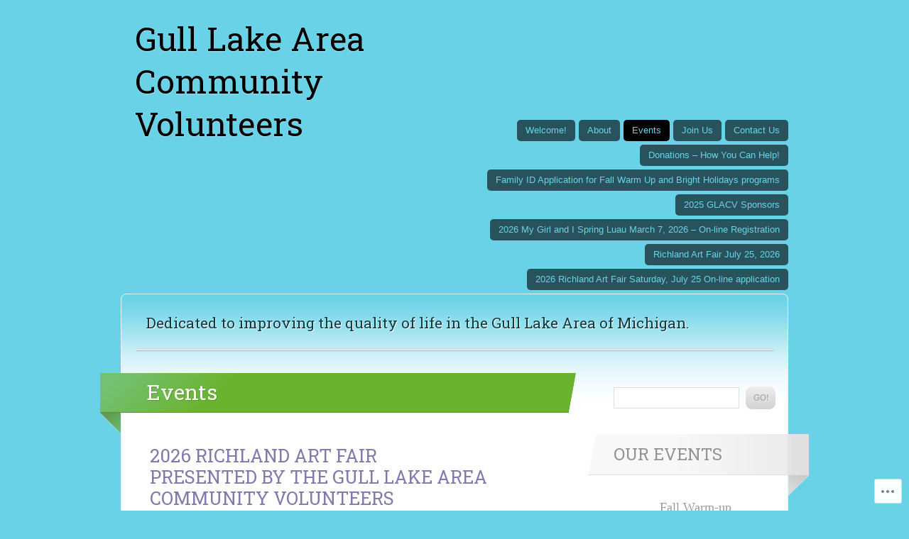

--- FILE ---
content_type: text/css;charset=utf-8
request_url: https://s0.wp.com/?custom-css=1&csblog=2HWyI&cscache=6&csrev=4
body_size: -103
content:
a:link{color:blue}a:visited{color:purple}a:hover{color:blue}a:active{color:blue}